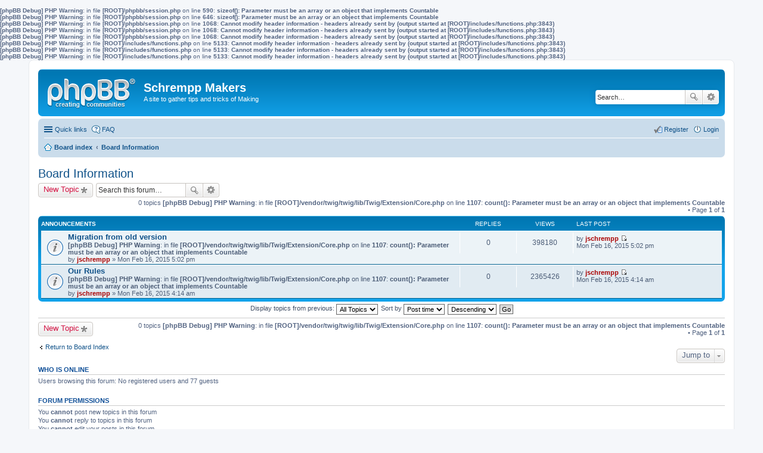

--- FILE ---
content_type: text/html; charset=UTF-8
request_url: http://www.jimschrempp.com/BB/viewforum.php?f=4&sid=96de12c149c1ea210d00dc9c8a3c8002
body_size: 4287
content:
<b>[phpBB Debug] PHP Warning</b>: in file <b>[ROOT]/phpbb/session.php</b> on line <b>590</b>: <b>sizeof(): Parameter must be an array or an object that implements Countable</b><br />
<b>[phpBB Debug] PHP Warning</b>: in file <b>[ROOT]/phpbb/session.php</b> on line <b>646</b>: <b>sizeof(): Parameter must be an array or an object that implements Countable</b><br />
<b>[phpBB Debug] PHP Warning</b>: in file <b>[ROOT]/phpbb/session.php</b> on line <b>1068</b>: <b>Cannot modify header information - headers already sent by (output started at [ROOT]/includes/functions.php:3843)</b><br />
<b>[phpBB Debug] PHP Warning</b>: in file <b>[ROOT]/phpbb/session.php</b> on line <b>1068</b>: <b>Cannot modify header information - headers already sent by (output started at [ROOT]/includes/functions.php:3843)</b><br />
<b>[phpBB Debug] PHP Warning</b>: in file <b>[ROOT]/phpbb/session.php</b> on line <b>1068</b>: <b>Cannot modify header information - headers already sent by (output started at [ROOT]/includes/functions.php:3843)</b><br />
<b>[phpBB Debug] PHP Warning</b>: in file <b>[ROOT]/includes/functions.php</b> on line <b>5133</b>: <b>Cannot modify header information - headers already sent by (output started at [ROOT]/includes/functions.php:3843)</b><br />
<b>[phpBB Debug] PHP Warning</b>: in file <b>[ROOT]/includes/functions.php</b> on line <b>5133</b>: <b>Cannot modify header information - headers already sent by (output started at [ROOT]/includes/functions.php:3843)</b><br />
<b>[phpBB Debug] PHP Warning</b>: in file <b>[ROOT]/includes/functions.php</b> on line <b>5133</b>: <b>Cannot modify header information - headers already sent by (output started at [ROOT]/includes/functions.php:3843)</b><br />
<!DOCTYPE html>
<html dir="ltr" lang="en-gb">
<head>
<meta charset="utf-8" />
<meta name="viewport" content="width=device-width" />

<title>Board Information - Schrempp Makers</title>

	<link rel="alternate" type="application/atom+xml" title="Feed - Schrempp Makers" href="http://www.jimschrempp.com/BB/feed.php" />			<link rel="alternate" type="application/atom+xml" title="Feed - New Topics" href="http://www.jimschrempp.com/BB/feed.php?mode=topics" />		<link rel="alternate" type="application/atom+xml" title="Feed - Forum - Board Information" href="http://www.jimschrempp.com/BB/feed.php?f=4" />	
	<link rel="canonical" href="http://www.jimschrempp.com/BB/viewforum.php?f=4" />

<!--
	phpBB style name: prosilver
	Based on style:   prosilver (this is the default phpBB3 style)
	Original author:  Tom Beddard ( http://www.subBlue.com/ )
	Modified by:
-->

<link href="./styles/prosilver/theme/print.css?assets_version=1" rel="stylesheet" type="text/css" media="print" title="printonly" />
<link href="./styles/prosilver/theme/stylesheet.css?assets_version=1" rel="stylesheet" type="text/css" media="screen, projection" />
<link href="./styles/prosilver/theme/en/stylesheet.css?assets_version=1" rel="stylesheet" type="text/css" media="screen, projection" />
<link href="./styles/prosilver/theme/responsive.css?assets_version=1" rel="stylesheet" type="text/css" media="only screen and (max-width: 700px), only screen and (max-device-width: 700px)" />



<!--[if lte IE 9]>
	<link href="./styles/prosilver/theme/tweaks.css?assets_version=1" rel="stylesheet" type="text/css" media="screen, projection" />
<![endif]-->





</head>
<body id="phpbb" class="nojs notouch section-viewforum ltr ">


<div id="wrap">
	<a id="top" class="anchor" accesskey="t"></a>
	<div id="page-header">
		<div class="headerbar">
			<div class="inner">

			<div id="site-description">
				<a id="logo" class="logo" href="./index.php?sid=1403ae2f54fac3d7fe2e5debb60d4b80" title="Board index"><span class="imageset site_logo"></span></a>
				<h1>Schrempp Makers</h1>
				<p>A site to gather tips and tricks of Making</p>
				<p class="skiplink"><a href="#start_here">Skip to content</a></p>
			</div>

						<div id="search-box" class="search-box search-header">
				<form action="./search.php?sid=1403ae2f54fac3d7fe2e5debb60d4b80" method="get" id="search">
				<fieldset>
					<input name="keywords" id="keywords" type="search" maxlength="128" title="Search for keywords" class="inputbox search tiny" size="20" value="" placeholder="Search…" />
					<button class="button icon-button search-icon" type="submit" title="Search">Search</button>
					<a href="./search.php?sid=1403ae2f54fac3d7fe2e5debb60d4b80" class="button icon-button search-adv-icon" title="Advanced search">Advanced search</a>
					<input type="hidden" name="sid" value="1403ae2f54fac3d7fe2e5debb60d4b80" />

				</fieldset>
				</form>
			</div>
			
			</div>
		</div>

		<div class="navbar" role="navigation">
	<div class="inner">

	<ul id="nav-main" class="linklist bulletin" role="menubar">

		<li id="quick-links" class="small-icon responsive-menu dropdown-container" data-skip-responsive="true">
			<a href="#" class="responsive-menu-link dropdown-trigger">Quick links</a>
			<div class="dropdown hidden">
				<div class="pointer"><div class="pointer-inner"></div></div>
				<ul class="dropdown-contents" role="menu">
					
											<li class="separator"></li>
																								<li class="small-icon icon-search-unanswered"><a href="./search.php?search_id=unanswered&amp;sid=1403ae2f54fac3d7fe2e5debb60d4b80" role="menuitem">Unanswered posts</a></li>
						<li class="small-icon icon-search-active"><a href="./search.php?search_id=active_topics&amp;sid=1403ae2f54fac3d7fe2e5debb60d4b80" role="menuitem">Active topics</a></li>
						<li class="separator"></li>
						<li class="small-icon icon-search"><a href="./search.php?sid=1403ae2f54fac3d7fe2e5debb60d4b80" role="menuitem">Search</a></li>
					
											<li class="separator"></li>
												<li class="small-icon icon-team"><a href="./memberlist.php?mode=team&amp;sid=1403ae2f54fac3d7fe2e5debb60d4b80" role="menuitem">The team</a></li>										<li class="separator"></li>

									</ul>
			</div>
		</li>

				<li class="small-icon icon-faq" data-skip-responsive="true"><a href="./faq.php?sid=1403ae2f54fac3d7fe2e5debb60d4b80" rel="help" title="Frequently Asked Questions" role="menuitem">FAQ</a></li>
						
			<li class="small-icon icon-logout rightside"  data-skip-responsive="true"><a href="./ucp.php?mode=login&amp;sid=1403ae2f54fac3d7fe2e5debb60d4b80" title="Login" accesskey="x" role="menuitem">Login</a></li>
					<li class="small-icon icon-register rightside" data-skip-responsive="true"><a href="./ucp.php?mode=register&amp;sid=1403ae2f54fac3d7fe2e5debb60d4b80" role="menuitem">Register</a></li>
						</ul>

	<ul id="nav-breadcrumbs" class="linklist navlinks" role="menubar">
						<li class="small-icon icon-home breadcrumbs">
									<span class="crumb"><a href="./index.php?sid=1403ae2f54fac3d7fe2e5debb60d4b80" accesskey="h" itemtype="http://data-vocabulary.org/Breadcrumb" itemscope="" data-navbar-reference="index">Board index</a></span>
											<span class="crumb"><a href="./viewforum.php?f=4&amp;sid=1403ae2f54fac3d7fe2e5debb60d4b80" itemtype="http://data-vocabulary.org/Breadcrumb" itemscope="" data-forum-id="4">Board Information</a></span>
												</li>
		
					<li class="rightside responsive-search" style="display: none;"><a href="./search.php?sid=1403ae2f54fac3d7fe2e5debb60d4b80" title="View the advanced search options" role="menuitem">Search</a></li>
			</ul>

	</div>
</div>
	</div>

	
	<a id="start_here" class="anchor"></a>
	<div id="page-body">
		
		
<h2 class="forum-title"><a href="./viewforum.php?f=4&amp;sid=1403ae2f54fac3d7fe2e5debb60d4b80">Board Information</a></h2>

<div>
	<!-- NOTE: remove the style="display: none" when you want to have the forum description on the forum body -->
	<div style="display: none !important;">Notes on how we run this board<br /></div>	</div>



	<div class="action-bar top">

			<div class="buttons">
			
			<a href="./posting.php?mode=post&amp;f=4&amp;sid=1403ae2f54fac3d7fe2e5debb60d4b80" class="button icon-button post-icon" title="Post a new topic">
				New Topic			</a>

					</div>
	
			<div class="search-box">
			<form method="get" id="forum-search" action="./search.php?sid=1403ae2f54fac3d7fe2e5debb60d4b80">
			<fieldset>
				<input class="inputbox search tiny" type="search" name="keywords" id="search_keywords" size="20" placeholder="Search this forum…" />
				<button class="button icon-button search-icon" type="submit" title="Search">Search</button>
				<a href="./search.php?sid=1403ae2f54fac3d7fe2e5debb60d4b80" class="button icon-button search-adv-icon" title="Advanced search">Advanced search</a>
				<input type="hidden" name="fid[0]" value="4" />
<input type="hidden" name="sid" value="1403ae2f54fac3d7fe2e5debb60d4b80" />

			</fieldset>
			</form>
		</div>
	
	<div class="pagination">
				0 topics
		<b>[phpBB Debug] PHP Warning</b>: in file <b>[ROOT]/vendor/twig/twig/lib/Twig/Extension/Core.php</b> on line <b>1107</b>: <b>count(): Parameter must be an array or an object that implements Countable</b><br />
			&bull; Page <strong>1</strong> of <strong>1</strong>
			</div>

	</div>



	
			<div class="forumbg announcement">
		<div class="inner">
		<ul class="topiclist">
			<li class="header">
				<dl class="icon">
					<dt><div class="list-inner">Announcements</div></dt>
					<dd class="posts">Replies</dd>
					<dd class="views">Views</dd>
					<dd class="lastpost"><span>Last post</span></dd>
				</dl>
			</li>
		</ul>
		<ul class="topiclist topics">
	
		<li class="row bg1 announce">
			<dl class="icon announce_read">
				<dt title="No unread posts">
										<div class="list-inner">
												<a href="./viewtopic.php?f=4&amp;t=25&amp;sid=1403ae2f54fac3d7fe2e5debb60d4b80" class="topictitle">Migration from old version</a>
																		<br />

												<div class="responsive-show" style="display: none;">
							Last post by <a href="./memberlist.php?mode=viewprofile&amp;u=2&amp;sid=1403ae2f54fac3d7fe2e5debb60d4b80" style="color: #AA0000;" class="username-coloured">jschrempp</a> &laquo; <a href="./viewtopic.php?f=4&amp;t=25&amp;p=31&amp;sid=1403ae2f54fac3d7fe2e5debb60d4b80#p31" title="Go to last post">Mon Feb 16, 2015 5:02 pm</a>
													</div>
												
						<b>[phpBB Debug] PHP Warning</b>: in file <b>[ROOT]/vendor/twig/twig/lib/Twig/Extension/Core.php</b> on line <b>1107</b>: <b>count(): Parameter must be an array or an object that implements Countable</b><br />

						<div class="responsive-hide">
																					by <a href="./memberlist.php?mode=viewprofile&amp;u=2&amp;sid=1403ae2f54fac3d7fe2e5debb60d4b80" style="color: #AA0000;" class="username-coloured">jschrempp</a> &raquo; Mon Feb 16, 2015 5:02 pm
													</div>

											</div>
				</dt>
				<dd class="posts">0 <dfn>Replies</dfn></dd>
				<dd class="views">398180 <dfn>Views</dfn></dd>
				<dd class="lastpost"><span><dfn>Last post </dfn>by <a href="./memberlist.php?mode=viewprofile&amp;u=2&amp;sid=1403ae2f54fac3d7fe2e5debb60d4b80" style="color: #AA0000;" class="username-coloured">jschrempp</a>
					<a href="./viewtopic.php?f=4&amp;t=25&amp;p=31&amp;sid=1403ae2f54fac3d7fe2e5debb60d4b80#p31" title="Go to last post"><span class="imageset icon_topic_latest" title="View the latest post">View the latest post</span></a> <br />Mon Feb 16, 2015 5:02 pm</span>
				</dd>
			</dl>
		</li>

	

	
	
		<li class="row bg2 global-announce">
			<dl class="icon global_read">
				<dt title="No unread posts">
										<div class="list-inner">
												<a href="./viewtopic.php?f=4&amp;t=2&amp;sid=1403ae2f54fac3d7fe2e5debb60d4b80" class="topictitle">Our Rules</a>
																		<br />

												<div class="responsive-show" style="display: none;">
							Last post by <a href="./memberlist.php?mode=viewprofile&amp;u=2&amp;sid=1403ae2f54fac3d7fe2e5debb60d4b80" style="color: #AA0000;" class="username-coloured">jschrempp</a> &laquo; <a href="./viewtopic.php?f=4&amp;t=2&amp;p=2&amp;sid=1403ae2f54fac3d7fe2e5debb60d4b80#p2" title="Go to last post">Mon Feb 16, 2015 4:14 am</a>
													</div>
												
						<b>[phpBB Debug] PHP Warning</b>: in file <b>[ROOT]/vendor/twig/twig/lib/Twig/Extension/Core.php</b> on line <b>1107</b>: <b>count(): Parameter must be an array or an object that implements Countable</b><br />

						<div class="responsive-hide">
																					by <a href="./memberlist.php?mode=viewprofile&amp;u=2&amp;sid=1403ae2f54fac3d7fe2e5debb60d4b80" style="color: #AA0000;" class="username-coloured">jschrempp</a> &raquo; Mon Feb 16, 2015 4:14 am
													</div>

											</div>
				</dt>
				<dd class="posts">0 <dfn>Replies</dfn></dd>
				<dd class="views">2365426 <dfn>Views</dfn></dd>
				<dd class="lastpost"><span><dfn>Last post </dfn>by <a href="./memberlist.php?mode=viewprofile&amp;u=2&amp;sid=1403ae2f54fac3d7fe2e5debb60d4b80" style="color: #AA0000;" class="username-coloured">jschrempp</a>
					<a href="./viewtopic.php?f=4&amp;t=2&amp;p=2&amp;sid=1403ae2f54fac3d7fe2e5debb60d4b80#p2" title="Go to last post"><span class="imageset icon_topic_latest" title="View the latest post">View the latest post</span></a> <br />Mon Feb 16, 2015 4:14 am</span>
				</dd>
			</dl>
		</li>

				</ul>
		</div>
	</div>
	

	<form method="post" action="./viewforum.php?f=4&amp;sid=1403ae2f54fac3d7fe2e5debb60d4b80">
		<fieldset class="display-options">
				<label>Display topics from previous: <select name="st" id="st"><option value="0" selected="selected">All Topics</option><option value="1">1 day</option><option value="7">7 days</option><option value="14">2 weeks</option><option value="30">1 month</option><option value="90">3 months</option><option value="180">6 months</option><option value="365">1 year</option></select></label>
			<label>Sort by <select name="sk" id="sk"><option value="a">Author</option><option value="t" selected="selected">Post time</option><option value="r">Replies</option><option value="s">Subject</option><option value="v">Views</option></select></label>
			<label><select name="sd" id="sd"><option value="a">Ascending</option><option value="d" selected="selected">Descending</option></select></label>
			<input type="submit" name="sort" value="Go" class="button2" />
			</fieldset>
	</form>
	<hr />

	<div class="action-bar bottom">
					<div class="buttons">
				
				<a href="./posting.php?mode=post&amp;f=4&amp;sid=1403ae2f54fac3d7fe2e5debb60d4b80" class="button icon-button post-icon" title="Post a new topic">
					New Topic				</a>

							</div>
		
		<div class="pagination">
						0 topics
			<b>[phpBB Debug] PHP Warning</b>: in file <b>[ROOT]/vendor/twig/twig/lib/Twig/Extension/Core.php</b> on line <b>1107</b>: <b>count(): Parameter must be an array or an object that implements Countable</b><br />
				 &bull; Page <strong>1</strong> of <strong>1</strong>
					</div>
	</div>


	<p class="jumpbox-return"><a href="./index.php?sid=1403ae2f54fac3d7fe2e5debb60d4b80" class="left-box arrow-left" accesskey="r">Return to Board Index</a></p>


	<div class="dropdown-container dropdown-container-right dropdown-up dropdown-left dropdown-button-control" id="jumpbox">
		<span title="Jump to" class="dropdown-trigger button dropdown-select">
			Jump to		</span>
		<div class="dropdown hidden">
			<div class="pointer"><div class="pointer-inner"></div></div>
			<ul class="dropdown-contents">
																			<li><a href="./viewforum.php?f=4&amp;sid=1403ae2f54fac3d7fe2e5debb60d4b80">Board Information</a></li>
																<li><a href="./viewforum.php?f=1&amp;sid=1403ae2f54fac3d7fe2e5debb60d4b80">Member Forums</a></li>
																<li>&nbsp; &nbsp;<a href="./viewforum.php?f=9&amp;sid=1403ae2f54fac3d7fe2e5debb60d4b80">Laser Cutter</a></li>
																<li>&nbsp; &nbsp;<a href="./viewforum.php?f=12&amp;sid=1403ae2f54fac3d7fe2e5debb60d4b80">3D Printing and Modeling</a></li>
																<li>&nbsp; &nbsp;<a href="./viewforum.php?f=13&amp;sid=1403ae2f54fac3d7fe2e5debb60d4b80">Mold Making</a></li>
																<li>&nbsp; &nbsp;<a href="./viewforum.php?f=7&amp;sid=1403ae2f54fac3d7fe2e5debb60d4b80">Vacuum Forming</a></li>
																<li>&nbsp; &nbsp;<a href="./viewforum.php?f=17&amp;sid=1403ae2f54fac3d7fe2e5debb60d4b80">Shopbot and Tormak</a></li>
																<li>&nbsp; &nbsp;<a href="./viewforum.php?f=11&amp;sid=1403ae2f54fac3d7fe2e5debb60d4b80">Suppliers</a></li>
																<li>&nbsp; &nbsp;<a href="./viewforum.php?f=8&amp;sid=1403ae2f54fac3d7fe2e5debb60d4b80">Arduino</a></li>
																<li>&nbsp; &nbsp;<a href="./viewforum.php?f=16&amp;sid=1403ae2f54fac3d7fe2e5debb60d4b80">Spark.io</a></li>
																<li>&nbsp; &nbsp;<a href="./viewforum.php?f=3&amp;sid=1403ae2f54fac3d7fe2e5debb60d4b80">Raspberry Pi</a></li>
																<li>&nbsp; &nbsp;<a href="./viewforum.php?f=14&amp;sid=1403ae2f54fac3d7fe2e5debb60d4b80">Projects</a></li>
																<li>&nbsp; &nbsp;<a href="./viewforum.php?f=10&amp;sid=1403ae2f54fac3d7fe2e5debb60d4b80">Other</a></li>
										</ul>
		</div>
	</div>


	<div class="stat-block online-list">
		<h3>Who is online</h3>
		<p>Users browsing this forum: No registered users and 77 guests</p>
	</div>

	<div class="stat-block permissions">
		<h3>Forum permissions</h3>
		<p>You <strong>cannot</strong> post new topics in this forum<br />You <strong>cannot</strong> reply to topics in this forum<br />You <strong>cannot</strong> edit your posts in this forum<br />You <strong>cannot</strong> delete your posts in this forum<br />You <strong>cannot</strong> post attachments in this forum<br /></p>
	</div>

			</div>


<div id="page-footer">
	<div class="navbar">
	<div class="inner">

	<ul id="nav-footer" class="linklist bulletin" role="menubar">
		<li class="small-icon icon-home breadcrumbs">
									<span class="crumb"><a href="./index.php?sid=1403ae2f54fac3d7fe2e5debb60d4b80" data-navbar-reference="index">Board index</a></span>
					</li>
		
				<li class="rightside">All times are <abbr title="UTC">UTC</abbr></li>
							<li class="small-icon icon-delete-cookies rightside"><a href="./ucp.php?mode=delete_cookies&amp;sid=1403ae2f54fac3d7fe2e5debb60d4b80" data-ajax="true" data-refresh="true" role="menuitem">Delete all board cookies</a></li>
									<li class="small-icon icon-team rightside" data-last-responsive="true"><a href="./memberlist.php?mode=team&amp;sid=1403ae2f54fac3d7fe2e5debb60d4b80" role="menuitem">The team</a></li>				<li class="small-icon icon-contact rightside" data-last-responsive="true"><a href="./memberlist.php?mode=contactadmin&amp;sid=1403ae2f54fac3d7fe2e5debb60d4b80" role="menuitem">Contact us</a></li>	</ul>

	</div>
</div>

	<div class="copyright">
				Powered by <a href="https://www.phpbb.com/">phpBB</a>&reg; Forum Software &copy; phpBB Limited
									</div>

	<div id="darkenwrapper" data-ajax-error-title="AJAX error" data-ajax-error-text="Something went wrong when processing your request." data-ajax-error-text-abort="User aborted request." data-ajax-error-text-timeout="Your request timed out; please try again." data-ajax-error-text-parsererror="Something went wrong with the request and the server returned an invalid reply.">
		<div id="darken">&nbsp;</div>
	</div>
	<div id="loading_indicator"></div>

	<div id="phpbb_alert" class="phpbb_alert" data-l-err="Error" data-l-timeout-processing-req="Request timed out.">
		<a href="#" class="alert_close"></a>
		<h3 class="alert_title">&nbsp;</h3><p class="alert_text"></p>
	</div>
	<div id="phpbb_confirm" class="phpbb_alert">
		<a href="#" class="alert_close"></a>
		<div class="alert_text"></div>
	</div>
</div>

</div>

<div>
	<a id="bottom" class="anchor" accesskey="z"></a>
	</div>

<script type="text/javascript" src="./assets/javascript/jquery.min.js?assets_version=1"></script>
<script type="text/javascript" src="./assets/javascript/core.js?assets_version=1"></script>


<script type="text/javascript" src="./styles/prosilver/template/forum_fn.js?assets_version=1"></script>

<script type="text/javascript" src="./styles/prosilver/template/ajax.js?assets_version=1"></script>




</body>
</html>
